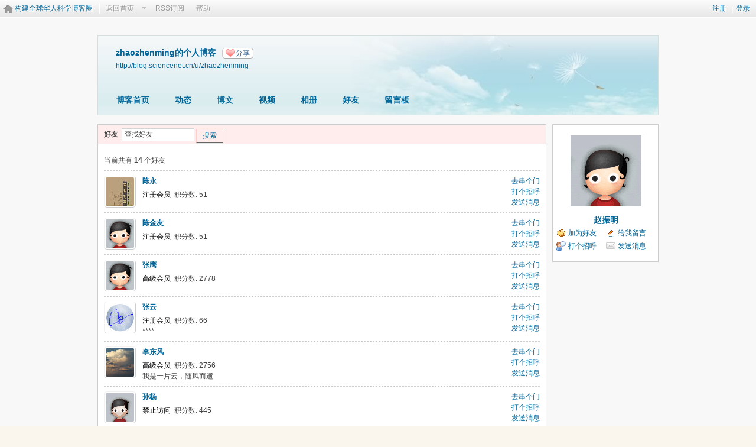

--- FILE ---
content_type: text/html; charset=gbk
request_url: https://wap.sciencenet.cn/home.php?mod=space&uid=2943237&do=friend&view=me&from=space
body_size: 6289
content:
<!DOCTYPE html PUBLIC "-//W3C//DTD XHTML 1.0 Transitional//EN" "http://www.w3.org/TR/xhtml1/DTD/xhtml1-transitional.dtd">
<html xmlns="http://www.w3.org/1999/xhtml">
<head>
<meta http-equiv="Content-Type" content="text/html; charset=gbk" />
<title>科学网&mdash;zhaozhenming的好友</title>

<meta name="keywords" content="zhaozhenming的好友" />
<meta name="description" content="sb_share ,科学网" />
<meta name="generator" content="Discuz! X3.3" />
<meta name="author" content="Discuz! Team and Comsenz UI Team" />
<meta name="copyright" content="2001-2017 Comsenz Inc." />
<meta name="MSSmartTagsPreventParsing" content="True" />
<meta http-equiv="MSThemeCompatible" content="Yes" />
<base href="https://blog.sciencenet.cn/" /><link rel="stylesheet" type="text/css" href="data/cache/style_1_common.css?kG3" /><link rel="stylesheet" type="text/css" href="data/cache/style_1_home_space.css?kG3" /><link rel="stylesheet" id="css_extstyle" type="text/css" href="./template/default/style/t1/style.css" /><script type="text/javascript">var STYLEID = '1', STATICURL = 'static/', IMGDIR = 'static/image/common', VERHASH = 'kG3', charset = 'gbk', discuz_uid = '0', cookiepre = 'WUAe_5e15_', cookiedomain = 'sciencenet.cn', cookiepath = '/', showusercard = '1', attackevasive = '0', disallowfloat = 'newthread', creditnotice = '', defaultstyle = './template/default/style/t1', REPORTURL = 'aHR0cDovL3dhcC5zY2llbmNlbmV0LmNuL2hvbWUucGhwP21vZD1zcGFjZSZ1aWQ9Mjk0MzIzNyZkbz1mcmllbmQmdmlldz1tZSZmcm9tPXNwYWNl', SITEURL = 'https://wap.sciencenet.cn/', JSPATH = 'static/js/', CSSPATH = 'data/cache/style_', DYNAMICURL = '';</script>
    <script src="static/blog/js/jquery-1.8.3.min.js" type="text/javascript"></script>
<script src="static/js/common.js?kG3" type="text/javascript"></script>
<script src="static/js/home.js?kG3" type="text/javascript"></script>
<link rel="stylesheet" type="text/css" href="data/cache/style_1_css_space.css?kG3" />
<link id="style_css" rel="stylesheet" type="text/css" href="static/space/t1/style.css?kG3">
<style id="diy_style"></style>
    <script type="text/javascript">
/*
function operate()
{
setTimeout("disappeare()",10000);
}
function disappeare(){
document.getElementById('tishi').style.display = "none";
}
operate();
*/
</script>
</head>

<body id="space" onkeydown="if(event.keyCode==27) return false;"><!--onLoad="viewpage(1, )"-->
<div id="append_parent"></div>
<div id="ajaxwaitid"></div>


<div class="topnav cl">
<p class="y navinf">
<a href="member.php?mod=register">注册</a>
<span class="pipe">|</span><a href="member.php?mod=logging&amp;action=login" onClick="showWindow('login', this.href);hideWindow('register');">登录</a>
</p>
<ul class="cl">
<li class="navlogo"><a href="http://blog.sciencenet.cn/blog.php" title="构建全球华人科学博客圈">构建全球华人科学博客圈</a></li>
<!--返回首页-->
<li><span id="navs" class="xg1 showmenu" onMouseOver="showMenu(this.id);"><a href="http://www.sciencenet.cn/">返回首页</a></span></li>
<!--<li><span id="wbnavs" class="xg1"><a href="http://blog.sciencenet.cn/home.php?mod=follow">微博</a></span></li>-->
<li><span id="navs" class="xg1"><a  target="_blank" href="https://wap.sciencenet.cn/rss.php?uid=2943237">RSS订阅</a></span></li>
<li><span id="navs" class="xg1"><a href="http://blog.sciencenet.cn/misc.php?mod=faq">帮助</a></span></li>
</ul>
</div>

<div id="hd" class="wp cl">

<h2 id="spaceinfoshow">            <!--个人博客名称-->
<strong id="spacename" class="mbn" 	 >
zhaozhenming的个人博客<a class="oshr xs1 xw0" onClick="showWindow(this.id, this.href, 'get', 0);" id="share_space" href="home.php?mod=spacecp&amp;ac=share&amp;type=space&amp;id=2943237">分享</a></strong>
<a id="domainurl" href="http://blog.sciencenet.cn/u/zhaozhenming" onClick="javascript:setCopy('http://blog.sciencenet.cn/u/zhaozhenming', '博客地址复制成功');return false;" class="xs0 xw0">http://blog.sciencenet.cn/u/zhaozhenming</a> <span id="spacedescription" class="xs1 xw0 mtn" ></span>
</h2>
<div id="nv">
<ul class="perCenter">
<li><a href="https://wap.sciencenet.cn/home.php?mod=space&amp;uid=2943237">博客首页</a></li>
<li><a href="https://wap.sciencenet.cn/home.php?mod=space&amp;uid=2943237&amp;do=home&amp;view=me&amp;from=space">动态</a></li>
<!--add by 7u5-->
<!--<li><a href="https://wap.sciencenet.cn/home.php?mod=space&amp;uid=2943237&amp;do=doing&amp;view=me&amp;from=space">记录</a></li>-->

                <!--li><a href="https://wap.sciencenet.cn/home.php?mod=follow&amp;uid=2943237&amp;do=view">微博</a></li-->

<li><a href="https://wap.sciencenet.cn/home.php?mod=space&amp;uid=2943237&amp;do=blog&amp;view=me&amp;from=space">博文</a></li>
<li><a href="https://wap.sciencenet.cn/home.php?mod=space&amp;uid=2943237&amp;do=video&amp;view=view&amp;from=space">视频</a></li>
<li><a href="https://wap.sciencenet.cn/home.php?mod=space&amp;uid=2943237&amp;do=album&amp;view=me&amp;from=space">相册</a></li>
<!--li><a href="https://wap.sciencenet.cn/home.php?mod=space&amp;uid=2943237&amp;do=thread&amp;view=me&amp;from=space">主题</a></li-->
<!--li><a href="https://wap.sciencenet.cn/home.php?mod=space&amp;uid=2943237&amp;do=share&amp;view=me&amp;from=space">分享</a></li-->
<li><a href="https://wap.sciencenet.cn/home.php?mod=space&amp;uid=2943237&amp;do=friend&amp;view=me&amp;from=space">好友</a></li>
<li><a href="https://wap.sciencenet.cn/home.php?mod=space&amp;uid=2943237&amp;do=wall">留言板</a></li>
                <!--设置只有管理员能看到个人资料页-->
                <!--                <li style="display:none">&lt;!&ndash;&ndash;&gt;<a id="academic" href="javascript:;" onClick="showWindow(this.id, 'broadcast.php?op=academic&uid=2943237&username=zhaozhenming', 'get', -1);return false;">&lt;!&ndash;&ndash;&gt;学术名片</a></li>-->
</ul>
</div>
</div>

<div class="p_pop h_pop" id="mn_userapp_menu" style="display: none"></div>    <ul id="navs_menu" class="p_pop topnav_pop" style="display:none;">                    <li id="mn_N59f6" ><a href="http://www.sciencenet.cn/" hidefocus="true"  >首页</a></li>                    <li id="mn_N3b56" ><a href="http://news.sciencenet.cn/" hidefocus="true"  >新闻</a></li>                    <li id="mn_Nd081" ><a href="http://blog.sciencenet.cn/blog.php" hidefocus="true"  >博客</a></li>                                                                                                    <li id="mn_N968f" ><a href="http://talent.sciencenet.cn/" hidefocus="true"  >人才</a></li>                                        <li id="mn_N9d75" ><a href="http://meeting.sciencenet.cn/" hidefocus="true"  >会议</a></li>                    <li id="mn_N1867" ><a href="http://fund.sciencenet.cn/" hidefocus="true"  >基金</a></li>                                        <li id="mn_Nec23" ><a href="http://paper.sciencenet.cn/" hidefocus="true"  >论文</a></li>                    <li id="mn_Nc1d1" ><a href="http://video.sciencenet.cn/" hidefocus="true"  >视频</a></li>                    <li id="mn_Nffd8" ><a href="http://paper.sciencenet.cn/AInews" hidefocus="true"  >小柯机器人</a></li>                                        <li id="mn_home_13" ><a href="https://wap.sciencenet.cn/home.php?mod=space&do=album" hidefocus="true" title="Album"  >相册<span>Album</span></a></li>                    <li id="mn_N0a2c" ><a href="misc.php?mod=faq" hidefocus="true" title="Help"  >帮助<span>Help</span></a></li>                    </ul>
<!--add by 7u5--><ul id="wbnavs_menu" class="p_pop topnav_pop" style="display:none;">
    <!--<li id="mn_N59f9"><a href="http://weibo.sciencenet.cn" hidefocus="true">微博</a></li>-->
    <li id="mn_N59g9"><a href="http://weibo.sciencenet.cn/?&act=follower" hidefocus="true">粉丝</a></li>
    <li id="mn_N59g9"><a href="http://weibo.sciencenet.cn/?&act=comments" hidefocus="true">评论</a></li>
    <li id="mn_N59g9"><a href="http://weibo.sciencenet.cn/?&act=atme" hidefocus="true">@我</a></li>
    <li id="mn_N59g9"><a href="https://wap.sciencenet.cn/home.php?mod=spacecp&amp;ac=privacy&amp;op=miniblog" hidefocus="true">提醒</a></li></ul>

<ul id="myspace_menu" class="p_pop" style="display:none;">
    <li><a href="https://wap.sciencenet.cn/home.php?mod=space">我的博客</a></li>
</ul>
<div id="ct" class="ct2 wp cl">
<div class="mn">
<div class="bm">
<div class="bm_h">
<h1>
<form method="get" autocomplete="off" action="home.php" class="pns">
<input name="mod" value="space" type="hidden">
<input name="do" value="friend" type="hidden">
<input name="from" value="space" type="hidden">
<input name="uid" value="2943237" type="hidden">
<input name="searchmode" value="1" type="hidden">
<input name="searchsubmit" value="1" type="hidden">
好友&nbsp;&nbsp;<input name="searchkey" class="px vm" size="15" value="查找好友" onclick="if(this.value=='查找好友')this.value='';" type="text">
<button type="submit" class="pn vm"><em>搜索</em></button>
</form>
</h1>
</div>
<div class="bm_c">
<p class="tbmu">当前共有 <span class="xw1">14</span> 个好友</p><div class="xld xlda"><dl class="bbda cl">
<dd class="m avt"><a href="https://wap.sciencenet.cn/home.php?mod=space&amp;uid=3318520" target="_blank" c="1"><img src="https://image-attachment.oss-cn-beijing.aliyuncs.com/data/www/html/uc_server/data/avatar/003/31/85/20_avatar_small.jpg?v=" onerror="this.onerror=null;this.src='https://bbs.sciencenet.cn/uc_server/images/noavatar_small.gif?v='" /></a></dd>
<dt class="y">
<p class="xw0"><a href="https://wap.sciencenet.cn/home.php?mod=space&amp;uid=3318520" target="_blank">去串个门</a></p>
<p class="xw0"><a href="https://wap.sciencenet.cn/home.php?mod=spacecp&amp;ac=poke&amp;op=send&amp;uid=3318520" id="a_poke_3318520" onclick="showWindow(this.id, this.href, 'get', 0);" title="打个招呼">打个招呼</a></p>
<p class="xw0"><a href="https://wap.sciencenet.cn/home.php?mod=spacecp&amp;ac=pm&amp;op=showmsg&amp;handlekey=showmsg_3318520&amp;touid=3318520&amp;pmid=0&amp;daterange=2" id="a_sendpm_3318520" onclick="showWindow('showMsgBox', this.href, 'get', 0)">发送消息</a></p>
</dt>
<dt>
<a href="https://wap.sciencenet.cn/home.php?mod=space&amp;uid=3318520" title="陈永" target="_blank" style="color:       ;">
                    陈永                </a>
 </dt>
<dd>
<p>
<font color="       ">注册会员</font> &nbsp;积分数: 51</p>

</dd>
</dl>
<dl class="bbda cl">
<dd class="m avt"><a href="https://wap.sciencenet.cn/home.php?mod=space&amp;uid=3525898" target="_blank" c="1"><img src="https://image-attachment.oss-cn-beijing.aliyuncs.com/data/www/html/uc_server/data/avatar/003/52/58/98_avatar_small.jpg?v=" onerror="this.onerror=null;this.src='https://bbs.sciencenet.cn/uc_server/images/noavatar_small.gif?v='" /></a></dd>
<dt class="y">
<p class="xw0"><a href="https://wap.sciencenet.cn/home.php?mod=space&amp;uid=3525898" target="_blank">去串个门</a></p>
<p class="xw0"><a href="https://wap.sciencenet.cn/home.php?mod=spacecp&amp;ac=poke&amp;op=send&amp;uid=3525898" id="a_poke_3525898" onclick="showWindow(this.id, this.href, 'get', 0);" title="打个招呼">打个招呼</a></p>
<p class="xw0"><a href="https://wap.sciencenet.cn/home.php?mod=spacecp&amp;ac=pm&amp;op=showmsg&amp;handlekey=showmsg_3525898&amp;touid=3525898&amp;pmid=0&amp;daterange=2" id="a_sendpm_3525898" onclick="showWindow('showMsgBox', this.href, 'get', 0)">发送消息</a></p>
</dt>
<dt>
<a href="https://wap.sciencenet.cn/home.php?mod=space&amp;uid=3525898" title="陈金友" target="_blank" style="color:       ;">
                    陈金友                </a>
 </dt>
<dd>
<p>
<font color="       ">注册会员</font> &nbsp;积分数: 51</p>

</dd>
</dl>
<dl class="bbda cl">
<dd class="m avt"><a href="https://wap.sciencenet.cn/home.php?mod=space&amp;uid=3116575" target="_blank" c="1"><img src="https://image-attachment.oss-cn-beijing.aliyuncs.com/data/www/html/uc_server/data/avatar/003/11/65/75_avatar_small.jpg?v=" onerror="this.onerror=null;this.src='https://bbs.sciencenet.cn/uc_server/images/noavatar_small.gif?v='" /></a></dd>
<dt class="y">
<p class="xw0"><a href="https://wap.sciencenet.cn/home.php?mod=space&amp;uid=3116575" target="_blank">去串个门</a></p>
<p class="xw0"><a href="https://wap.sciencenet.cn/home.php?mod=spacecp&amp;ac=poke&amp;op=send&amp;uid=3116575" id="a_poke_3116575" onclick="showWindow(this.id, this.href, 'get', 0);" title="打个招呼">打个招呼</a></p>
<p class="xw0"><a href="https://wap.sciencenet.cn/home.php?mod=spacecp&amp;ac=pm&amp;op=showmsg&amp;handlekey=showmsg_3116575&amp;touid=3116575&amp;pmid=0&amp;daterange=2" id="a_sendpm_3116575" onclick="showWindow('showMsgBox', this.href, 'get', 0)">发送消息</a></p>
</dt>
<dt>
<a href="https://wap.sciencenet.cn/home.php?mod=space&amp;uid=3116575" title="张鹰" target="_blank" style="color:       ;">
                    张鹰                </a>
 </dt>
<dd>
<p>
<font color="       ">高级会员</font> &nbsp;积分数: 2778</p>

</dd>
</dl>
<dl class="bbda cl">
<dd class="m avt"><a href="https://wap.sciencenet.cn/home.php?mod=space&amp;uid=729147" target="_blank" c="1"><img src="https://image-attachment.oss-cn-beijing.aliyuncs.com/data/www/html/uc_server/data/avatar/000/72/91/47_avatar_small.jpg?v=" onerror="this.onerror=null;this.src='https://bbs.sciencenet.cn/uc_server/images/noavatar_small.gif?v='" /></a></dd>
<dt class="y">
<p class="xw0"><a href="https://wap.sciencenet.cn/home.php?mod=space&amp;uid=729147" target="_blank">去串个门</a></p>
<p class="xw0"><a href="https://wap.sciencenet.cn/home.php?mod=spacecp&amp;ac=poke&amp;op=send&amp;uid=729147" id="a_poke_729147" onclick="showWindow(this.id, this.href, 'get', 0);" title="打个招呼">打个招呼</a></p>
<p class="xw0"><a href="https://wap.sciencenet.cn/home.php?mod=spacecp&amp;ac=pm&amp;op=showmsg&amp;handlekey=showmsg_729147&amp;touid=729147&amp;pmid=0&amp;daterange=2" id="a_sendpm_729147" onclick="showWindow('showMsgBox', this.href, 'get', 0)">发送消息</a></p>
</dt>
<dt>
<a href="https://wap.sciencenet.cn/home.php?mod=space&amp;uid=729147" title="张云" target="_blank" style="color:       ;">
                    张云                </a>
 </dt>
<dd>
<p>
<font color="       ">注册会员</font> &nbsp;积分数: 66</p>

<p>****</p></dd>
</dl>
<dl class="bbda cl">
<dd class="m avt"><a href="https://wap.sciencenet.cn/home.php?mod=space&amp;uid=729911" target="_blank" c="1"><img src="https://image-attachment.oss-cn-beijing.aliyuncs.com/data/www/html/uc_server/data/avatar/000/72/99/11_avatar_small.jpg?v=" onerror="this.onerror=null;this.src='https://bbs.sciencenet.cn/uc_server/images/noavatar_small.gif?v='" /></a></dd>
<dt class="y">
<p class="xw0"><a href="https://wap.sciencenet.cn/home.php?mod=space&amp;uid=729911" target="_blank">去串个门</a></p>
<p class="xw0"><a href="https://wap.sciencenet.cn/home.php?mod=spacecp&amp;ac=poke&amp;op=send&amp;uid=729911" id="a_poke_729911" onclick="showWindow(this.id, this.href, 'get', 0);" title="打个招呼">打个招呼</a></p>
<p class="xw0"><a href="https://wap.sciencenet.cn/home.php?mod=spacecp&amp;ac=pm&amp;op=showmsg&amp;handlekey=showmsg_729911&amp;touid=729911&amp;pmid=0&amp;daterange=2" id="a_sendpm_729911" onclick="showWindow('showMsgBox', this.href, 'get', 0)">发送消息</a></p>
</dt>
<dt>
<a href="https://wap.sciencenet.cn/home.php?mod=space&amp;uid=729911" title="李东风" target="_blank" style="color:       ;">
                    李东风                </a>
 </dt>
<dd>
<p>
<font color="       ">高级会员</font> &nbsp;积分数: 2756</p>

<p>我是一片云，随风而逝</p></dd>
</dl>
<dl class="bbda cl">
<dd class="m avt"><a href="https://wap.sciencenet.cn/home.php?mod=space&amp;uid=3354122" target="_blank" c="1"><img src="https://image-attachment.oss-cn-beijing.aliyuncs.com/data/www/html/uc_server/data/avatar/003/35/41/22_avatar_small.jpg?v=" onerror="this.onerror=null;this.src='https://bbs.sciencenet.cn/uc_server/images/noavatar_small.gif?v='" /></a></dd>
<dt class="y">
<p class="xw0"><a href="https://wap.sciencenet.cn/home.php?mod=space&amp;uid=3354122" target="_blank">去串个门</a></p>
<p class="xw0"><a href="https://wap.sciencenet.cn/home.php?mod=spacecp&amp;ac=poke&amp;op=send&amp;uid=3354122" id="a_poke_3354122" onclick="showWindow(this.id, this.href, 'get', 0);" title="打个招呼">打个招呼</a></p>
<p class="xw0"><a href="https://wap.sciencenet.cn/home.php?mod=spacecp&amp;ac=pm&amp;op=showmsg&amp;handlekey=showmsg_3354122&amp;touid=3354122&amp;pmid=0&amp;daterange=2" id="a_sendpm_3354122" onclick="showWindow('showMsgBox', this.href, 'get', 0)">发送消息</a></p>
</dt>
<dt>
<a href="https://wap.sciencenet.cn/home.php?mod=space&amp;uid=3354122" title="孙杨" target="_blank" style="color:       ;">
                    孙杨                </a>
 </dt>
<dd>
<p>
<font color="       ">禁止访问</font> &nbsp;积分数: 445</p>

</dd>
</dl>
<dl class="bbda cl">
<dd class="m avt"><a href="https://wap.sciencenet.cn/home.php?mod=space&amp;uid=842903" target="_blank" c="1"><img src="https://image-attachment.oss-cn-beijing.aliyuncs.com/data/www/html/uc_server/data/avatar/000/84/29/03_avatar_small.jpg?v=" onerror="this.onerror=null;this.src='https://bbs.sciencenet.cn/uc_server/images/noavatar_small.gif?v='" /></a></dd>
<dt class="y">
<p class="xw0"><a href="https://wap.sciencenet.cn/home.php?mod=space&amp;uid=842903" target="_blank">去串个门</a></p>
<p class="xw0"><a href="https://wap.sciencenet.cn/home.php?mod=spacecp&amp;ac=poke&amp;op=send&amp;uid=842903" id="a_poke_842903" onclick="showWindow(this.id, this.href, 'get', 0);" title="打个招呼">打个招呼</a></p>
<p class="xw0"><a href="https://wap.sciencenet.cn/home.php?mod=spacecp&amp;ac=pm&amp;op=showmsg&amp;handlekey=showmsg_842903&amp;touid=842903&amp;pmid=0&amp;daterange=2" id="a_sendpm_842903" onclick="showWindow('showMsgBox', this.href, 'get', 0)">发送消息</a></p>
</dt>
<dt>
<a href="https://wap.sciencenet.cn/home.php?mod=space&amp;uid=842903" title="罗春元" target="_blank" style="color:       ;">
                    罗春元                </a>
 </dt>
<dd>
<p>
<font color="       ">注册会员</font> &nbsp;积分数: 67</p>

</dd>
</dl>
<dl class="bbda cl">
<dd class="m avt"><a href="https://wap.sciencenet.cn/home.php?mod=space&amp;uid=2888094" target="_blank" c="1"><img src="https://image-attachment.oss-cn-beijing.aliyuncs.com/data/www/html/uc_server/data/avatar/002/88/80/94_avatar_small.jpg?v=" onerror="this.onerror=null;this.src='https://bbs.sciencenet.cn/uc_server/images/noavatar_small.gif?v='" /></a></dd>
<dt class="y">
<p class="xw0"><a href="https://wap.sciencenet.cn/home.php?mod=space&amp;uid=2888094" target="_blank">去串个门</a></p>
<p class="xw0"><a href="https://wap.sciencenet.cn/home.php?mod=spacecp&amp;ac=poke&amp;op=send&amp;uid=2888094" id="a_poke_2888094" onclick="showWindow(this.id, this.href, 'get', 0);" title="打个招呼">打个招呼</a></p>
<p class="xw0"><a href="https://wap.sciencenet.cn/home.php?mod=spacecp&amp;ac=pm&amp;op=showmsg&amp;handlekey=showmsg_2888094&amp;touid=2888094&amp;pmid=0&amp;daterange=2" id="a_sendpm_2888094" onclick="showWindow('showMsgBox', this.href, 'get', 0)">发送消息</a></p>
</dt>
<dt>
<a href="https://wap.sciencenet.cn/home.php?mod=space&amp;uid=2888094" title="孙长利" target="_blank" style="color:       ;">
                    孙长利                </a>
 </dt>
<dd>
<p>
<font color="       ">高级会员</font> &nbsp;积分数: 1585</p>

</dd>
</dl>
<dl class="bbda cl">
<dd class="m avt"><a href="https://wap.sciencenet.cn/home.php?mod=space&amp;uid=4395" target="_blank" c="1"><img src="https://image-attachment.oss-cn-beijing.aliyuncs.com/data/www/html/uc_server/data/avatar/000/00/43/95_avatar_small.jpg?v=" onerror="this.onerror=null;this.src='https://bbs.sciencenet.cn/uc_server/images/noavatar_small.gif?v='" /></a></dd>
<dt class="y">
<p class="xw0"><a href="https://wap.sciencenet.cn/home.php?mod=space&amp;uid=4395" target="_blank">去串个门</a></p>
<p class="xw0"><a href="https://wap.sciencenet.cn/home.php?mod=spacecp&amp;ac=poke&amp;op=send&amp;uid=4395" id="a_poke_4395" onclick="showWindow(this.id, this.href, 'get', 0);" title="打个招呼">打个招呼</a></p>
<p class="xw0"><a href="https://wap.sciencenet.cn/home.php?mod=spacecp&amp;ac=pm&amp;op=showmsg&amp;handlekey=showmsg_4395&amp;touid=4395&amp;pmid=0&amp;daterange=2" id="a_sendpm_4395" onclick="showWindow('showMsgBox', this.href, 'get', 0)">发送消息</a></p>
</dt>
<dt>
<a href="https://wap.sciencenet.cn/home.php?mod=space&amp;uid=4395" title="施郁" target="_blank" style="color:       ;">
                    施郁                </a>
 </dt>
<dd>
<p>
<font color="       ">注册会员</font> &nbsp;积分数: 81</p>

</dd>
</dl>
<dl class="bbda cl">
<dd class="m avt"><a href="https://wap.sciencenet.cn/home.php?mod=space&amp;uid=71079" target="_blank" c="1"><img src="https://image-attachment.oss-cn-beijing.aliyuncs.com/data/www/html/uc_server/data/avatar/000/07/10/79_avatar_small.jpg?v=" onerror="this.onerror=null;this.src='https://bbs.sciencenet.cn/uc_server/images/noavatar_small.gif?v='" /></a></dd>
<dt class="y">
<p class="xw0"><a href="https://wap.sciencenet.cn/home.php?mod=space&amp;uid=71079" target="_blank">去串个门</a></p>
<p class="xw0"><a href="https://wap.sciencenet.cn/home.php?mod=spacecp&amp;ac=poke&amp;op=send&amp;uid=71079" id="a_poke_71079" onclick="showWindow(this.id, this.href, 'get', 0);" title="打个招呼">打个招呼</a></p>
<p class="xw0"><a href="https://wap.sciencenet.cn/home.php?mod=spacecp&amp;ac=pm&amp;op=showmsg&amp;handlekey=showmsg_71079&amp;touid=71079&amp;pmid=0&amp;daterange=2" id="a_sendpm_71079" onclick="showWindow('showMsgBox', this.href, 'get', 0)">发送消息</a></p>
</dt>
<dt>
<a href="https://wap.sciencenet.cn/home.php?mod=space&amp;uid=71079" title="刘立" target="_blank" style="color:       ;">
                    刘立                </a>
 </dt>
<dd>
<p>
<font color="       ">博主委员会</font> &nbsp;积分数: 149</p>

<p><img src="static/image/smiley/comcom/3.gif" class="vm"> 开学了；淡出ing <img src="static/image/smiley/comcom/3.gif" class="vm"></p></dd>
</dl>
<dl class="bbda cl">
<dd class="m avt"><a href="https://wap.sciencenet.cn/home.php?mod=space&amp;uid=685476" target="_blank" c="1"><img src="https://image-attachment.oss-cn-beijing.aliyuncs.com/data/www/html/uc_server/data/avatar/000/68/54/76_avatar_small.jpg?v=" onerror="this.onerror=null;this.src='https://bbs.sciencenet.cn/uc_server/images/noavatar_small.gif?v='" /></a></dd>
<dt class="y">
<p class="xw0"><a href="https://wap.sciencenet.cn/home.php?mod=space&amp;uid=685476" target="_blank">去串个门</a></p>
<p class="xw0"><a href="https://wap.sciencenet.cn/home.php?mod=spacecp&amp;ac=poke&amp;op=send&amp;uid=685476" id="a_poke_685476" onclick="showWindow(this.id, this.href, 'get', 0);" title="打个招呼">打个招呼</a></p>
<p class="xw0"><a href="https://wap.sciencenet.cn/home.php?mod=spacecp&amp;ac=pm&amp;op=showmsg&amp;handlekey=showmsg_685476&amp;touid=685476&amp;pmid=0&amp;daterange=2" id="a_sendpm_685476" onclick="showWindow('showMsgBox', this.href, 'get', 0)">发送消息</a></p>
</dt>
<dt>
<a href="https://wap.sciencenet.cn/home.php?mod=space&amp;uid=685476" title="陈耀" target="_blank" style="color:       ;">
                    陈耀                </a>
 </dt>
<dd>
<p>
<font color="       ">注册会员</font> &nbsp;积分数: 164</p>

</dd>
</dl>
<dl class="bbda cl">
<dd class="m avt"><a href="https://wap.sciencenet.cn/home.php?mod=space&amp;uid=678176" target="_blank" c="1"><img src="https://image-attachment.oss-cn-beijing.aliyuncs.com/data/www/html/uc_server/data/avatar/000/67/81/76_avatar_small.jpg?v=" onerror="this.onerror=null;this.src='https://bbs.sciencenet.cn/uc_server/images/noavatar_small.gif?v='" /></a></dd>
<dt class="y">
<p class="xw0"><a href="https://wap.sciencenet.cn/home.php?mod=space&amp;uid=678176" target="_blank">去串个门</a></p>
<p class="xw0"><a href="https://wap.sciencenet.cn/home.php?mod=spacecp&amp;ac=poke&amp;op=send&amp;uid=678176" id="a_poke_678176" onclick="showWindow(this.id, this.href, 'get', 0);" title="打个招呼">打个招呼</a></p>
<p class="xw0"><a href="https://wap.sciencenet.cn/home.php?mod=spacecp&amp;ac=pm&amp;op=showmsg&amp;handlekey=showmsg_678176&amp;touid=678176&amp;pmid=0&amp;daterange=2" id="a_sendpm_678176" onclick="showWindow('showMsgBox', this.href, 'get', 0)">发送消息</a></p>
</dt>
<dt>
<a href="https://wap.sciencenet.cn/home.php?mod=space&amp;uid=678176" title="胡懋仁" target="_blank" style="color:       ;">
                    胡懋仁                </a>
 </dt>
<dd>
<p>
<font color="       ">注册会员</font> &nbsp;积分数: 84</p>

<p><img src="static/image/smiley/comcom/3.gif" class="vm"> 赤足游天下，空手做散仙</p></dd>
</dl>
<dl class="bbda cl">
<dd class="m avt"><a href="https://wap.sciencenet.cn/home.php?mod=space&amp;uid=3188518" target="_blank" c="1"><img src="https://image-attachment.oss-cn-beijing.aliyuncs.com/data/www/html/uc_server/data/avatar/003/18/85/18_avatar_small.jpg?v=" onerror="this.onerror=null;this.src='https://bbs.sciencenet.cn/uc_server/images/noavatar_small.gif?v='" /></a></dd>
<dt class="y">
<p class="xw0"><a href="https://wap.sciencenet.cn/home.php?mod=space&amp;uid=3188518" target="_blank">去串个门</a></p>
<p class="xw0"><a href="https://wap.sciencenet.cn/home.php?mod=spacecp&amp;ac=poke&amp;op=send&amp;uid=3188518" id="a_poke_3188518" onclick="showWindow(this.id, this.href, 'get', 0);" title="打个招呼">打个招呼</a></p>
<p class="xw0"><a href="https://wap.sciencenet.cn/home.php?mod=spacecp&amp;ac=pm&amp;op=showmsg&amp;handlekey=showmsg_3188518&amp;touid=3188518&amp;pmid=0&amp;daterange=2" id="a_sendpm_3188518" onclick="showWindow('showMsgBox', this.href, 'get', 0)">发送消息</a></p>
</dt>
<dt>
<a href="https://wap.sciencenet.cn/home.php?mod=space&amp;uid=3188518" title="谭新杰" target="_blank" style="color:       ;">
                    谭新杰                </a>
 </dt>
<dd>
<p>
<font color="       ">注册会员</font> &nbsp;积分数: 53</p>

</dd>
</dl>
<dl class="bbda cl">
<dd class="m avt"><a href="https://wap.sciencenet.cn/home.php?mod=space&amp;uid=826653" target="_blank" c="1"><img src="https://image-attachment.oss-cn-beijing.aliyuncs.com/data/www/html/uc_server/data/avatar/000/82/66/53_avatar_small.jpg?v=" onerror="this.onerror=null;this.src='https://bbs.sciencenet.cn/uc_server/images/noavatar_small.gif?v='" /></a></dd>
<dt class="y">
<p class="xw0"><a href="https://wap.sciencenet.cn/home.php?mod=space&amp;uid=826653" target="_blank">去串个门</a></p>
<p class="xw0"><a href="https://wap.sciencenet.cn/home.php?mod=spacecp&amp;ac=poke&amp;op=send&amp;uid=826653" id="a_poke_826653" onclick="showWindow(this.id, this.href, 'get', 0);" title="打个招呼">打个招呼</a></p>
<p class="xw0"><a href="https://wap.sciencenet.cn/home.php?mod=spacecp&amp;ac=pm&amp;op=showmsg&amp;handlekey=showmsg_826653&amp;touid=826653&amp;pmid=0&amp;daterange=2" id="a_sendpm_826653" onclick="showWindow('showMsgBox', this.href, 'get', 0)">发送消息</a></p>
</dt>
<dt>
<a href="https://wap.sciencenet.cn/home.php?mod=space&amp;uid=826653" title="应行仁" target="_blank" style="color:       ;">
                    应行仁                </a>
 </dt>
<dd>
<p>
<font color="       ">注册会员</font> &nbsp;积分数: 81</p>

<p>《理解数学——逻辑（5）》加个【后记】，含博文中悖论和两种无穷观的解释。</p></dd>
</dl>
</div>
</div>
</div>
</div>
<div class="sd"><div>
    <div id="pcd" class="bm cl">
        <div class="hm">
            <p><a href="https://wap.sciencenet.cn/home.php?mod=space&amp;uid=2943237"><img src="https://image-attachment.oss-cn-beijing.aliyuncs.com/data/www/html/uc_server/data/avatar/002/94/32/37_avatar_middle.jpg?v=" onerror="this.onerror=null;this.src='https://bbs.sciencenet.cn/uc_server/images/noavatar_middle.gif?v='" /></a></p>
            <h2 class="xs2"><a href="https://wap.sciencenet.cn/home.php?mod=space&amp;uid=2943237">赵振明</a></h2>
        </div>
            <ul class="xl xl2 cl ul_list">
                                                                                            <li class="ul_add"><a href="https://wap.sciencenet.cn/home.php?mod=spacecp&amp;ac=friend&amp;op=add&amp;uid=2943237&amp;handlekey=addfriendhk_2943237" id="a_friend_li_2943237" onclick="showWindow(this.id, this.href, 'get', 0);">加为好友</a></li>
                                                <li class="ul_contect"><a href="https://wap.sciencenet.cn/home.php?mod=space&amp;uid=2943237&amp;do=wall">给我留言</a></li>
                                <li class="ul_poke"><a href="https://wap.sciencenet.cn/home.php?mod=spacecp&amp;ac=poke&amp;op=send&amp;uid=2943237&amp;handlekey=propokehk_2943237" id="a_poke_2943237" onclick="showWindow(this.id, this.href, 'get', 0);">打个招呼</a></li>
                <li class="ul_pm"><a href="https://wap.sciencenet.cn/home.php?mod=spacecp&amp;ac=pm&amp;op=showmsg&amp;handlekey=showmsg_2943237&amp;touid=2943237&amp;pmid=0&amp;daterange=2" id="a_sendpm_2943237" onclick="showWindow('showMsgBox', this.href, 'get', 0)">发送消息</a></li>
                        </ul>
                </div>
</div>
</div>
	</div>
<div id="ft" class="wp cl">
<div id="flk" class="y">
<p>
<a href="https://bbs.sciencenet.cn/archiver/" >Archiver</a><span class="pipe">|</span><a href="http://wap.sciencenet.cn" >手机版</a><span class="pipe">|</span><strong><a href="https://www.sciencenet.cn" target="_blank">科学网</a></strong>
( <a href="https://beian.miit.gov.cn/" target="_blank">京ICP备07017567号-12</a> )<span style="display:none">
<script type="text/javascript">
var _bdhmProtocol = (("https:" == document.location.protocol) ? " https://" : " http://");
document.write(unescape("%3Cscript src='" + _bdhmProtocol + "hm.baidu.com/h.js%3Fcbf293a46e1e62385b889174378635f1' type='text/javascript'%3E%3C/script%3E"));
</script>
</span></p>
<p class="xs0">
GMT+8, 2026-1-17 19:40<span id="debuginfo">
</span>
</p>
</div>
<div id="frt">
<p>Powered by <strong><a href="http://www.sciencenet.cn" target="_blank">ScienceNet.cn</a></strong><em></em></p>
<p class="xs0">Copyright &copy; 2007-<script type="text/javascript">var Date22 = new Date();var year22 = Date22.getFullYear();document.write(year22);</script> <a href="http://www.stimes.cas.cn" target="_blank">中国科学报社</a></p>
</div></div>

<!--move begin by zzx -->
<ul id="usersetup_menu" class="p_pop" style="display:none;">
<li><a href="https://wap.sciencenet.cn/home.php?mod=spacecp&amp;ac=avatar">修改头像</a></li>
<li><a href="https://wap.sciencenet.cn/home.php?mod=spacecp&amp;ac=profile">个人资料</a></li>
<li><a href="https://wap.sciencenet.cn/home.php?mod=spacecp&ac=profile&op=verify">认证</a></li>
<li><a href="https://wap.sciencenet.cn/home.php?mod=spacecp&amp;ac=credit">积分</a></li>
<li><a href="https://wap.sciencenet.cn/home.php?mod=spacecp&amp;ac=usergroup">用户组</a></li>
<li><a href="https://wap.sciencenet.cn/home.php?mod=spacecp&amp;ac=privacy">隐私筛选</a></li>
<li><a href="https://wap.sciencenet.cn/home.php?mod=spacecp&amp;ac=profile&amp;op=password">密码安全</a></li>
 
</ul>
<!--add by 7u5-->
<!--<ul id="weibo_menu" class="p_pop" style="position: absolute; z-index: 301; left: 701.5px; top: 38px; display: none;">-->
<!--<li><a href="http://weibo.sciencenet.cn">发微博</a></li>-->

<!--<li><a href="http://weibo.sciencenet.cn/?m=vote&a=index">投票广场</a></li>-->
<!--<li><a href="http://weibo.sciencenet.cn/?&act=following">关注的人</a></li>-->
<!--<li><a href="http://weibo.sciencenet.cn/?m=find&a=index">查找好友</a></li>-->
<!--<li><a href="http://weibo.sciencenet.cn/?m=find&a=invite">邀请好友</a></li>-->
<!--<ul class="sslct">-->
<!--</ul>-->

<!--<li><a href="http://weibo.sciencenet.cn/?m=setting&a=privacy">私信过滤</a></li>-->
<!--<li><a href="http://weibo.sciencenet.cn/?m=setting&a=blacklist">黑名单</a></li>-->
<!--<li><a href="https://wap.sciencenet.cn//home.php?mod=spacecp&ac=privacy&op=miniblog">微博设置</a></li>-->
<!--<li><a href="http://weibo.sciencenet.cn/?m=setting&a=index">昵称设置</a></li>-->
<!--<li><a href="http://weibo.sciencenet.cn/?m=app&a=weibo">同步设置</a></li>-->
<!--</ul>-->



<ul id="myprompt_menu" class="p_pop" style="position: absolute; z-index: 301; left: 0px; top: 278px; display: none;">
    <!--<li><a href="https://wap.sciencenet.cn/home.php?mod=space&amp;uid=0&amp;do=blog&amp;view=com">查看博客评论   </a></li>-->
    <!--<li><a href="https://wap.sciencenet.cn/home.php?mod=space&amp;do=blog&amp;view=com&amp;order=mycom">查看评论回复   </a></li>-->
    <!--根据评论盖楼功能修改-->
    <li><a href="https://wap.sciencenet.cn/home.php?mod=space&amp;uid=0&amp;do=blog&amp;view=com">我收到的评论/回复   </a></li>
    <li><a href="https://wap.sciencenet.cn/home.php?mod=space&amp;do=blog&amp;view=com&amp;order=mycom">我发表的评论/回复   </a></li>

    <!--<li><a href="http://weibo.sciencenet.cn/?&act=comments">查看微博评论</a></li>-->
    <!--<li><a href="http://weibo.sciencenet.cn/?&act=follower">查看粉丝</a></li>-->
    <!--<li><a href="http://weibo.sciencenet.cn/?&act=at">查看@我</a></li>-->
<!--隐藏微博2018.7.20-->
    <!--<li><a href="https://wap.sciencenet.cn/home.php?mod=follow&amp;uid=0&amp;do=comments">查看微博评论</a></li>-->
    <!--<li><a href="https://wap.sciencenet.cn/home.php?mod=follow&amp;uid=0&amp;do=follower">查看粉丝</a></li>-->
    <li><a href="https://wap.sciencenet.cn/home.php?mod=space&amp;do=notice&amp;view=mypost&amp;type=at">查看@我</a></li>


    <li><a href="https://wap.sciencenet.cn/home.php?mod=space&amp;do=notice&amp;view=interactive">查看其他</a></li>

<!--<li><a onclick="showWindow('showMsgBox', this.href, 'get', 0)">发私信</a></li>
    <li><a href=http://weibo.sciencenet.cn>发微博</a></li
    <li><a href="https://wap.sciencenet.cn/home.php?mod=spacecp&ac=privacy&op=miniblog">微博设置</a></li>>-->
</ul>


<div id="g_upmine_menu" class="g_up" style="display:none;">
<div class="crly">
积分 0, 距离下一级还需  积分
</div>
<div class="mncr"></div>
</div>


<!--move end -->



<script src="home.php?mod=misc&ac=sendmail&rand=1768650042" type="text/javascript"></script>
<div id="scrolltop">
<span hidefocus="true"><a title="返回顶部" onclick="window.scrollTo('0','0')" class="scrolltopa" ><b>返回顶部</b></a></span>
</div>
<script type="text/javascript">_attachEvent(window, 'scroll', function () { showTopLink(); });checkBlind();</script>
			<div id="discuz_tips" style="display:none;"></div>
			<script type="text/javascript">
				var tipsinfo = '|X3.3|0.6||0||0|7|1768650042||2';
			</script>
			<!--<script src="http://discuz.gtimg.cn/cloud/scripts/discuz_tips.js?v=1" type="text/javascript" charset="UTF-8"></script>--></body>
</html>
